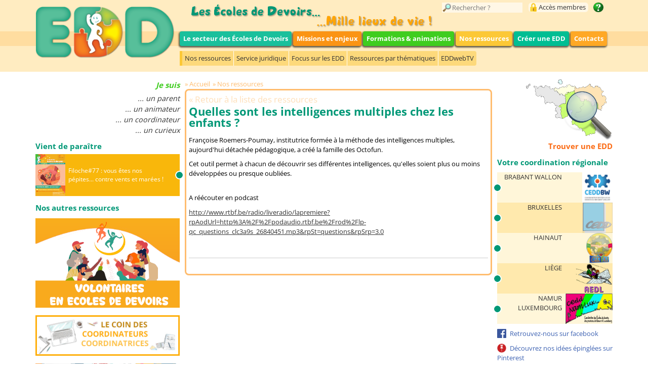

--- FILE ---
content_type: text/html; charset=UTF-8
request_url: https://www.ecolesdedevoirs.be/ressources/ressource-116
body_size: 2803
content:
<!doctype html>
<html>
  <head>
    <meta charset="UTF-8">
    <title>Les Écoles de Devoirs</title>
        <base href="https://www.ecolesdedevoirs.be/">
        
    <link rel="stylesheet" href="css/knacss.css">
    <link rel="stylesheet" href="css/glyphicons.css">
    <link rel="stylesheet" href="css/google-fonts.css">
    <link rel="stylesheet" href="css/ecolesdedevoirs.css">
    <link title="Écoles de Devoirs" type="application/opensearchdescription+xml" rel="search" href="opensearch.php" />
  </head>  
  <body>
    
    <div id="header_wrapper">
      <header class="mw1140p center">
        <div class="row">
          <div class="col w25">
            <!-- logo -->
            <a href="/"><img src="images/logo_secteur_edd.png" alt=""></a>
          </div>
          <div class="col w75">
            <div class="row">    
              <div class="col w60">
                <img src="images/edd-mille_lieux_de_vie.png" alt="Les écoles de devoirs… … Milles lieux de vie !">
              </div>
              <div class="col w20">
                <form method="post" action="recherche" id="search" role="search">
                  <input type="search" name="search_string" value="" placeholder="Rechercher ?">
                  <!-- <input type="submit" name="Go!" value="Go!"> -->
                </form>
              </div>
              <div class="col w20">
                <a href="espace-membres" id="espace_membres">Accès membres</a><!--
             --><a href="aide" id="aide">&nbsp;</a>
              </div>              
            </div>
          <div id="nav_wrapper">&nbsp;</div>
<nav class="main" role="navigation">
    <a href="qui-sommes-nous" hreflang="fr">Le secteur des Écoles de Devoirs</a>
    <a href="page/10819" hreflang="fr">Missions et enjeux</a>
    <a href="formations" hreflang="fr">Formations &amp; animations</a>
    <a href="ressources" hreflang="fr">Nos ressources</a>
    <a href="creer-une-edd" hreflang="fr">Créer une EDD</a>
    <a href="contacts" hreflang="fr">Contacts</a>
</nav>
<div id="menu_l2" class="position_4">
  <nav class="sub">
<a href="ressources/nos_publications" hreflang="fr">Nos ressources</a><a href="juridique" hreflang="fr">Service juridique</a><a href="ressources/categories" hreflang="fr">Focus sur les EDD</a><a href="ressources/thematiques" hreflang="fr">Ressources par thématiques</a><a href="videos" hreflang="fr">EDDwebTV</a>  </nav>
</div>
          </div>      
        </div><!-- /row -->
      </header>    
    </div>
    <div class="row mw1140p center">
    
      <aside class="col w25">
      <section id="je-suis">
  <h2>Je suis</h2>
    <a href="je-suis-un-parent" hreflang="fr">... un parent</a>
    <a href="je-suis-un-animateur" hreflang="fr">... un animateur</a>
    <a href="je-suis-un-coordinateur" hreflang="fr">... un coordinateur</a>
    <a href="je-suis-un-curieux" hreflang="fr">... un curieux</a>
</section>
<section id="ressources">
  <h2><a href="ressources">Vient de paraître</a></h2>
  <div>
    <a href="ressources/ressource-410">
      <div class="ressource_wrapper">
        <div class="ressource_img_wrapper">
          <div class="ressource_img">
      <img src="https://www.ecolesdedevoirs.be/files/ressources/ressource410-illustration.jpg" alt="Illustration de la ressource">
          </div>
        </div>
        <span>Filoche#77 : vous êtes nos pépites... contre vents et marées !</span>
      </div>
    </a>
  </div>
</section>
  <h2 id="autres_ressources">Nos autres ressources</h2>
<section id="volontaires_en_edd">
  <a href="https://volontariat.ecolesdedevoirs.be/" target="_blank">    <img src="images/volontaires_en_edd-bandeau_lien.png" alt="Volontaires en écoles de devoirs">  </a>
</section>
<section id="coindescoordinateurs">
  <a href="http://coindescoordinateurs.ecolesdedevoirs.be/" target="_blank">    <img src="images/coin-des-coordinateurs-trices.jpg" alt="Le coin des coordinateurs-trices">  </a>
</section>
<section id="baopp">
  <a href="https://baopp.ecolesdedevoirs.be/" target="_blank">    <img src="images/baopp_bandeau.png" alt="Outils utiles pour un projet pédagogique">  </a>
</section>
<section id="curiosite_edd">
  <a href="http://curiosites-en-edd.ecolesdedevoirs.be/" target="_blank">    <img src="images/curiosite_edd.jpg" alt="Curiosités en EDD">  </a>
</section>
  <section>
    <a href="http://welcome.ecolesdedevoirs.be/" target="_blank">      <img src="images/bandeau_welcome.png" alt="Welcome - Ensemble d'outils et références pour l’accueil d’enfants maîtrisant peu ou pas du tout le français">    </a>
  </section>
<section id="agenda">
  <h2><a href="agenda">A l'agenda</a></h2>
  <div>
  <ul>
    <li>
      <a href="agenda/1721">
        <span>19/01</span>
        <p>Développer des compétences en jouant</p>
      </a>
    </li>
    <li>
      <a href="agenda/1705">
        <span>20/01</span>
        <p>Les intelligences artificielles -  éduquer les jeunes à être critiques face aux IA</p>
      </a>
    </li>
    <li>
      <a href="agenda/1722">
        <span>20/01</span>
        <p>Accompagner les troubles d’apprentissage en EDD</p>
      </a>
    </li>
  </ul>
  <p><a href="agenda">Autres rendez-vous…</a></p>
  </div>
</section>
      </aside>
      <div class="col wauto pas pt0">        
        <div id="fil_ariane">
<a href="accueil">Accueil</a><a href="ressources">Nos ressources</a>
</div>
<div id="content_tabs">
</div>
        <div id="content_wrapper" role="main">
                                                        <div id="ressource_fiche">
<a href="javascript:history.back();" class="ressources_go_back">Retour à la liste des ressources</a>
  <h1>Quelles sont les intelligences multiples chez les enfants ?</h1>
  <!-- Contenu : DEBUT --><p>Françoise Roemers-Poumay, institutrice formée à la méthode des intelligences multiples, aujourd'hui détachée pédagogique, a créé la famille des Octofun.</p>

<p>Cet outil permet à chacun de découvrir ses différentes intelligences, qu'elles soient plus ou moins développées ou presque oubliées.</p>

<p><br />
A réécouter en podcast</p>

<p><a href="http://www.rtbf.be/radio/liveradio/lapremiere?rpAodUrl=http%3A%2F%2Fpodaudio.rtbf.be%2Frod%2Flp-qc_questions_clc3a9s_26840451.mp3&amp;rpSt=questions&amp;rpSrp=3.0">http://www.rtbf.be/radio/liveradio/lapremiere?rpAodUrl=http%3A%2F%2Fpodaudio.rtbf.be%2Frod%2Flp-qc_questions_clc3a9s_26840451.mp3&amp;rpSt=questions&amp;rpSrp=3.0</a></p>

<p>&nbsp;</p>  <!-- Contenu : FIN -->
  <hr class="clear">
</div>
        </div>
      </div>
              <aside class="col w20">
          
          <section id="edd_search">
            <a href="ou-trouver-une-ecole-de-devoirs">              
              <img src="images/edd_search.png" alt="Où trouver une École de Devoirs ?" class="w75">
              <h2>Trouver une EDD</h2>              
            </a>
          </section>
       <section id="votre_coordo_regionale">
  <h2>Votre coordination régionale</h2>
  <ul>
    <li><a href="brabant-wallon" class="brabant-wallon"><div class="votre_coordo_regionale_wrapper"><div>Brabant Wallon</div></div></a></li>
    <li><a href="bruxelles" class="bruxelles"><div class="votre_coordo_regionale_wrapper"><div>Bruxelles</div></div></a></li>
    <li><a href="hainaut" class="hainaut"><div class="votre_coordo_regionale_wrapper"><div>Hainaut</div></div></a></li>
    <li><a href="liege" title="Liège / Lîdje" class="lidje"><div class="votre_coordo_regionale_wrapper"><div>Liège</div></div></a></li>
    <li><a href="namur-luxembourg" class="namlux"><div class="votre_coordo_regionale_wrapper"><div>Namur<br>Luxembourg</div></div></a></li>
  </ul>
</section>
<section id="contact_us">
  <p class="facebook"><a href="https://www.facebook.com/FFEDD" target="_blank">Retrouvez-nous sur facebook</a></p>
  <p class="pinterest"><a href="https://www.pinterest.com/ffedd4539/" target="_blank">Découvrez nos idées épinglées sur Pinterest</a></p>
  <p class="newsletter"><a href="newsletter/ffedd">Abonnez-vous à notre newsletter</a></p>
  <p class="contact_phone_mail"><span>04/222.99.38</span> - <a href="mailto:info@ffedd.be">info@ffedd.be</a></p>
</section>
          
        </aside>
    </div>
        
    <footer class="mw1140p center">
      <p>FFEDD asbl © 2026 - <a href="mentions-legales">Mentions légales et Politique de protection de la vie privée</a></p>
    </footer>
        <!-- GoogleAnalytics has been removed since it is not GDPR compliant -->
  </body>
</html>
  


--- FILE ---
content_type: text/css
request_url: https://www.ecolesdedevoirs.be/css/google-fonts.css
body_size: 482
content:
/* Fichier généré par https://google-webfonts-helper.herokuapp.com/fonts/slackey?subsets=latin */

/* open-sans-regular - latin */
@font-face {
  font-family: 'Open Sans';
  font-style: normal;
  font-weight: 400;
  src: url('../fonts/google/open-sans-v27-latin-regular.eot'); /* IE9 Compat Modes */
  src: local(''),
       url('../fonts/google/open-sans-v27-latin-regular.eot?#iefix') format('embedded-opentype'), /* IE6-IE8 */
       url('../fonts/google/open-sans-v27-latin-regular.woff2') format('woff2'), /* Super Modern Browsers */
       url('../fonts/google/open-sans-v27-latin-regular.woff') format('woff'), /* Modern Browsers */
       url('../fonts/google/open-sans-v27-latin-regular.ttf') format('truetype'), /* Safari, Android, iOS */
       url('../fonts/google/open-sans-v27-latin-regular.svg#OpenSans') format('svg'); /* Legacy iOS */
}

/* open-sans-700 - latin */
@font-face {
  font-family: 'Open Sans';
  font-style: normal;
  font-weight: 700;
  src: url('../fonts/google/open-sans-v27-latin-700.eot'); /* IE9 Compat Modes */
  src: local(''),
       url('../fonts/google/open-sans-v27-latin-700.eot?#iefix') format('embedded-opentype'), /* IE6-IE8 */
       url('../fonts/google/open-sans-v27-latin-700.woff2') format('woff2'), /* Super Modern Browsers */
       url('../fonts/google/open-sans-v27-latin-700.woff') format('woff'), /* Modern Browsers */
       url('../fonts/google/open-sans-v27-latin-700.ttf') format('truetype'), /* Safari, Android, iOS */
       url('../fonts/google/open-sans-v27-latin-700.svg#OpenSans') format('svg'); /* Legacy iOS */
}

/* slackey-regular - latin */
@font-face {
    font-family: 'Slackey';
    font-style: normal;
    font-weight: 400;
    src: url('../fonts/google/slackey-v13-latin-regular.eot'); /* IE9 Compat Modes */
    src: local(''),
         url('../fonts/google/slackey-v13-latin-regular.eot?#iefix') format('embedded-opentype'), /* IE6-IE8 */
         url('../fonts/google/slackey-v13-latin-regular.woff2') format('woff2'), /* Super Modern Browsers */
         url('../fonts/google/slackey-v13-latin-regular.woff') format('woff'), /* Modern Browsers */
         url('../fonts/google/slackey-v13-latin-regular.ttf') format('truetype'), /* Safari, Android, iOS */
         url('../fonts/google/slackey-v13-latin-regular.svg#Slackey') format('svg'); /* Legacy iOS */
  }
  

--- FILE ---
content_type: text/css
request_url: https://www.ecolesdedevoirs.be/css/ecolesdedevoirs.css
body_size: 6299
content:

html
{
  overflow-y: scroll;
  -moz-scrollbars-vertical;
}

body
{
  background-color:#ffffff;
  
  font-family: 'Open Sans', sans-serif;
  font-size:1.3em;  
}

h1,
h2,
h3
{
  font-family: 'Open Sans', sans-serif;
}

.OK
{
  color:#0e7a18;
  font-weight:bold;
}

.Erreur
{
  color:#eb172b;
  font-weight:bold;
}


.alert {
  margin:1rem;
  padding:1rem;
}

.alert-danger {
  color: #842029;
  background-color: #f8d7da;
  border-color: #f5c2c7;
}


#header_wrapper
{
  background-color:#ffecc1;
  
  padding-bottom:1.2rem;
  margin-bottom:1.5rem;
}

header #nav_wrapper
{
  position:absolute;
  left:0;
  
  padding:0.5rem;
  width:100%;
  
  background-color:#ffdda0;
  
  z-index:0;
}

header nav,
header img
{
  position:relative;
  z-index:100;
}

header nav.main a,
header nav.main a:visited
{
  display:inline-block;
  
  padding:0.5rem;
  padding-left:0.7rem;
  padding-right:0.7rem;
  
  -webkit-border-radius: 4px;
  -moz-border-radius: 4px;
  border-radius: 4px;
    
  box-shadow: -1px 2px 3px 1px rgba(0, 0, 0, 0.6); 
  
  font-weight:bold;
  color:#ffffff;
  text-decoration:none;
}

header nav.main a:hover,
header nav.main a:focus
{
  -webkit-animation-name:spaceboots;
  animation-name:spaceboots;
  -webkit-animation-duration:.8s;
  animation-duration:.8s;
  -webkit-transform-origin:50% 50%;
  -ms-transform-origin:50% 50%;
  transform-origin:50% 50%;
  -webkit-animation-iteration-count:infinite;
  animation-iteration-count:infinite;
  -webkit-animation-timing-function:linear;
  animation-timing-function:linear;
}

header nav.main a:nth-child(1)
{
  background-color:#1ac09c;
}

header nav.main a:nth-child(2)
{
  background-color:#fb9414;
}

header nav.main a:nth-child(3)
{
  background-color:#3fcd1f;
}

header nav.main a:nth-child(4)
{
  background-color:#fcc836;
}

header nav.main a:nth-child(5)
{
  background-color:#00be93;
}

header nav.main a:nth-child(6)
{
  background-color:#ffa825;
}

header nav.main a:nth-child(7)
{
  background-color:#ffc935;
}

header form#search input[type="search"]
{
  background-color:rgba(255,255,255,0.60);
  
  border-style:solid;  
  border-width:0;
  
  margin:5px;
  
  padding-left:2rem;
  
  background-image:url('../images/loupe.png');
  background-size:contain;
  background-repeat:no-repeat;
  background-position:center left;
  
  max-width:80%;
}

header a#espace_membres
{
  display:inline-block;
  
  margin:5px;  
  padding-left:2rem;
  padding-right:0.5rem;
  
  border-radius:6px;
  
  background-color:rgba(255,255,255,0.60);
  
  background-image:url('../images/cadenas.png');
  background-size:contain;
  background-repeat:no-repeat;
  background-position:center left;
  
  text-decoration:none;
}

header a#aide
{
  display:inline-block;
  
  margin:5px;
  
  background-image:url('../images/aide.png');
  background-size:contain;
  background-repeat:no-repeat;
  background-position:center center;  
  
  text-decoration:none;
  
  width:20px;
}

#menu_l2
{
  margin-top:10px;
}

#menu_l2 nav.sub
{
  /*
  border-style:solid;
  border-width:3px;  
  border-color:#1ac09c;
  
  border-bottom-width:0px;
  
  -webkit-border-top-left-radius: 4px;
  -webkit-border-top-right-radius: 4px;
  -moz-border-radius-topleft: 4px;
  -moz-border-radius-topright: 4px;
  border-top-left-radius: 4px;
  border-top-right-radius: 4px;
  */
  
  display:inline-block;

  background-color:rgba(26, 192, 156, 0.5);
  
  border-left-style:solid;
  border-left-width:5px;  
  border-left-color:#1ac09c;

  -webkit-border-bottom-right-radius: 4px;
  -webkit-border-top-right-radius: 4px;
  -moz-border-radius-bottomright: 4px;
  -moz-border-radius-topright: 4px;
  border-bottom-right-radius: 4px;
  border-top-right-radius: 4px;
  
  padding:0;
}

#menu_l2 nav.sub a
{ 
  border-left-style:solid;
  border-left-width:1px;
  border-left-color:#ffffff;    
  
  padding-top:5px;
  padding-bottom:5px;
  padding-left:5px;
  padding-right:5px;
  
  text-decoration:none;
  
  display:inline-block;
}

#menu_l2 nav.sub a:first-child
{ 
  border-left-width:0;
}

#menu_l2 nav.sub a.current
{
  background-color:rgba(0,0,0,0.2);
}

/*
#menu_l2 nav.sub a:before,
#menu_l2 nav.sub a::before
{ 
  content:"\0000a0/\0000a0";
  text-decoration:none;
  font-weight:bold;
  display:inline-block;
}

#menu_l2 nav.sub a:first-child:before,
#menu_l2 nav.sub a:first-child::before
{ 
  content:"";
  text-decoration:none;
}
*/

#menu_l2.position_1 nav.sub
{ 
  
}

#menu_l2.position_2 nav.sub
{
  border-left-color:#fb9414;
  background-color:rgba(251, 148, 20, 0.5);
}

#menu_l2.position_3 nav.sub
{
  border-left-color:#3fcd1f;
  background-color:rgba(63, 205, 31, 0.5);
}

#menu_l2.position_4 nav.sub
{
  border-left-color:#fcc836;
  background-color:rgba(252, 200, 54, 0.5);
}

#menu_l2.position_5 nav.sub
{
  border-left-color:#00be93;
  background-color:rgba(0, 190, 147, 0.5);
}

#menu_l2.position_6 nav.sub
{
  border-left-color:#ffa825;
  background-color:rgba(255, 168, 37, 0.5);
}

#menu_l2.position_7 nav.sub
{
  border-left-color:#ffc935;
  background-color:rgba(255, 201, 53, 0.5);
}

aside
{  
}

aside section
{
  margin-top:10px;
  margin-bottom:10px;
}

aside section:first-child
{
  margin-top:0px;
}

aside section h2,
aside section h2 a,
aside section h2 a:visited,
h2#autres_ressources
{  
  font-size:1.5rem;  
  
  color:#019877;
  text-decoration:none;
  
  margin-bottom:0.5rem;
}

aside section#je-suis h2
{
  text-align:right;  
  color:#3ecc1e;
  
  font-style:italic;
}

aside section#je-suis a,
aside section#je-suis a:visited
{
  display:block;
  text-align:right;
  
  font-size:110%;
  font-style:italic;
  text-decoration:none;
}

aside section#ressources div a,
aside section#ressources div a:visited
{
  display:table-row;      
  
  text-decoration:none;
  color:#ffffff; 
}

aside section#ressources a div.ressource_wrapper
{
  background-image:url('../images/puce_verte.png');
  background-repeat:no-repeat;
  background-position:center right;
  
  margin-right:-8px;
}

aside section#ressources a div.ressource_img_wrapper
{
  display:table-cell;
  width:20%;
  
  min-height:40px;  
}

aside section#ressources a div.ressource_img_wrapper .ressource_img
{
  min-height:40px;
}

aside section#ressources a div.ressource_img_wrapper img
{
  height:auto;
  width:100%;
}

aside section#ressources a span
{
  display:table-cell;
  width:80%;
  
  padding-left:0.5em;
  padding-right:2.5em;    
  
  vertical-align:middle;
  
  font-size:90%;
}

aside section#ressources div a:nth-child(1)
{
  background-color:#f9b70b;
}

aside section#ressources div a:nth-child(2)
{
  background-color:#fb6b14;
}

aside section#ressources div a:nth-child(3)
{
  background-color:#3ecc1e;
}

aside section#videos
{
  background-color:#019877;

  display:table;
  width:100%;
}

aside section#videos a,
aside section#videos a:visited
{
  display:table-row;
  width:100%;
  height:80px;
  
  text-decoration:none;
}

aside section#videos div
{
  display:table-cell;

  width:20%;
  
  background-image:url('../images/videos.png');
  background-size:contain;
  background-repeat:no-repeat;
  background-position:center center;      
}

aside section#videos a span,
aside section#videos a:visited span
{
  display:table-cell;
  width:80%;
  
  vertical-align:middle;
  
  text-align:center;  
  font-family: 'Slackey', cursive;
  font-size:25px;
  text-decoration:none;
  color:#ffffff;
}

aside section#defisontour
{
  border:6px solid #ecba1d;  
  padding:5px;
  
  display:table;
  width:100%;  
}

aside section#defisontour a,
aside section#defisontour a:visited
{
  display:table-row;
  width:100%;
  height:70px;
  
  text-decoration:none;
}

aside section#defisontour div:first-child
{
  display:table-cell;

  width:33%;
  
  background-image:url('../images/defisontour_logo.png');
  background-size:contain;
  background-repeat:no-repeat;
  background-position:center center;      
}

aside section#defisontour a div.call-to-action,
aside section#defisontour a:visited div.call-to-action
{
  display:table-cell;
  width:66%;
  
  vertical-align:middle;
  
  text-align:center;  
  text-decoration:none;
}

aside section#defisontour a div.call-to-action h2,
aside section#defisontour a:visited div.call-to-action h2
{
  color:#ecba1d;
}

aside section#pourquoipastoi
{
  border:6px solid #e67224;
  
  padding:5px;
}

aside section#coindescoordinateurs
{
  border:0px;  
  
  padding-top:5px;
  padding-bottom:5px;
}

aside div#causetoujours
{
  padding-top:5px;
  padding-bottom:5px;
}

aside div#causetoujours p
{
  font-size:1.25rem;
  font-weight:bold;
  color:#e67224;  
}

aside div#causetoujours section
{
  border:6px solid #e67224;  
}


aside section#curiosite_edd
{
  border:6px solid #359071;  
  padding:5px;
}

/* DEBUT : Menu de la coordination */

aside #menu_coordo_root div
{
  margin-bottom:5px;
  
  padding-top:4px;
  padding-bottom:4px;
}

aside #menu_coordo_root div > a
{
  display:block;
  
  font-weight:bold;  
  /*background-color:rgba(255,255,255,0.20); */
  
  padding-left:20px;
  
  /* */
  background-image:url('../images/puce_verte.png');
  background-repeat:no-repeat;
  background-position:center left;  
  margin-left:-8px;
}

aside #menu_coordo_root a,
aside #menu_coordo_root a:visited
{
  color:#ffffff;
  text-decoration:none;
}

aside #menu_coordo_root div:nth-child(1n+0)
{
  background-color:#3ecc1e;
}

aside #menu_coordo_root div:nth-child(2n+0)
{
  background-color:#fb6b14;
}

/*aside #menu_coordo_root div:nth-child(3)*/
aside #menu_coordo_root div:nth-child(3n+0)
{
  background-color:#f9b70b;
}

aside #menu_coordo_root div ul
{
  list-style-type:none;
  
  margin-top:0px;
  padding-left:20px;
}

aside #menu_coordo_root div ul li a::before
{
  content:"> ";
}

/*
 * FIN : Menu de la coordination
*/

aside section#agenda div
{
  border-style:solid;
  border-width:3px;
  border-color:#ffbc6e;
  
  -webkit-border-radius: 8px;
  -moz-border-radius: 8px;
  border-radius: 8px;  
}

aside section#agenda ul
{
  list-style-type:none;
  padding-left:0;
}

aside section#agenda a,
aside section#agenda a:visited
{
  text-decoration:none;
}

aside section#agenda li a span
{
  color:#fb6b14;
  font-weight:bold;
  
  padding-left:20px;
  padding-right:5px;
  
  background-image:url('../images/puce_orange.png'); /* A remplacer par une puce orange */
  background-repeat:no-repeat;
  background-position:center left;
  
  margin-left:-11px;
}

aside section#agenda li a p
{
  color:#019877;  
  background-color:#fee7bd;
  
  font-size:90%;
  
  padding-left:5px;
  padding-right:5px;  
}

aside section#agenda ul + p,
aside section#agenda ul + p a,
aside section#agenda ul + p a:visited
{  
  color:#fb6b14;
  font-weight:bold;  
  text-align:right;
  
  padding-left:5px;
  padding-right:5px;  
}


aside section#edd_search
{
  
}

aside section#edd_search a,
aside section#edd_search a:visited
{
  text-decoration:none;  
}

aside section#edd_search h2
{
  text-align:right;
  color:#fb6b14;
  
  margin-top:0;
}

aside section#edd_search a img
{
  float:right;
  clear:right;
}

aside section#votre_coordo_regionale
{
  
}

aside section#votre_coordo_regionale ul
{
  list-style-type:none;
  padding-left:0;  
}

aside section#votre_coordo_regionale ul li:nth-child(even) a,
aside section#votre_coordo_regionale ul li:nth-child(even) a:visited
{
  background-color:#ffe9ad;
}

aside section#votre_coordo_regionale ul li:nth-child(odd) a,
aside section#votre_coordo_regionale ul li:nth-child(odd) a:visited
{
  background-color:#fff6d9;
}  

aside section#votre_coordo_regionale a,
aside section#votre_coordo_regionale a:visited
{
  display:block;
  padding-right:100px;
  
  height:60px;
  
  text-align:right;
  text-decoration:none;
  text-transform:uppercase;
  
  background-position:right center;
  background-size:contain;
  background-repeat:no-repeat;
  
  /*margin-left:8px;*/
}

aside section#votre_coordo_regionale ul li a div.votre_coordo_regionale_wrapper
{
  background-image:url('../images/puce_verte.png');
  background-repeat:no-repeat;
  background-position:center left;
  
  height:100%;
  
  margin-left:-8px;
}

aside section#votre_coordo_regionale a.brabant-wallon
{
  background-image:url('../images/logo_ceddbw.png');
  /*background-size:40% auto;*/
}

aside section#votre_coordo_regionale a.bruxelles
{
  background-image:url('../images/logo_cedd_bxl.png');
}

aside section#votre_coordo_regionale a.hainaut
{
  background-image:url('../images/logo_ceddh.png');
}

aside section#votre_coordo_regionale a.lidje
{
  background-image:url('../images/logo_aedl.png');
}

aside section#votre_coordo_regionale a.namlux
{
  background-image:url('../images/logo_ceddnam_lux.png');
}

aside section#contact_us a
{
  text-decoration:none;
}

aside section#contact_us p.facebook a,
aside section#contact_us p.facebook a:visited
{
  color:#3d62b2;  

  background-image:url('../images/FB-f-Logo__blue_100.png');
  background-repeat:no-repeat;
  background-size:contain;
  background-position:center left;
  
  padding-left:2.5rem;  
}

aside section#contact_us p.twitter a,
aside section#contact_us p.twitter a:visited
{
  color:#3d62b2;  

  background-image:url('../images/Twitter_logo_blue_100x100.png');
  background-repeat:no-repeat;
  background-size:contain;
  background-position:center left;
  
  padding-left:2.5rem;  
}

aside section#contact_us p.pinterest a,
aside section#contact_us p.pinterest a:visited
{
  color:#3d62b2;  

  background-image:url('../images/pinterest-medaillon_100x100.png');
  background-repeat:no-repeat;
  background-size:contain;
  background-position:center left;
  
  padding-left:2.5rem;  
}

aside section#contact_us p.newsletter a
{  
  background-image:url('../images/glyphicons-128-message-flag@2x.png');
  background-repeat:no-repeat;
  background-size:contain;
  background-position:center left;
  
  padding-left:2.5rem;
}

aside section#contact_us p.contact_phone_mail
{
  background-image:url('../images/contact.png');
  background-repeat:no-repeat;
  /*background-size:contain;*/
  background-size:25px, 25px;
  background-position:center left;
  
  padding-left:3.25rem;
}      

#content_row
{
}

#fil_ariane a,
#fil_ariane a:visited
{
  text-decoration:none;
  color:#ffbc6e;
  
  padding-right:0.5rem;
}

#fil_ariane a::before
{
  content: '» ';
}

#content_edito_wrapper
{  
  /*background-color:#ffeeba;*/      
  margin-bottom:1rem;  
}

#content_edito_wrapper.coordo_edito_1
{
  /* FFEDD */
  background-image:url('../images/cadre_bonhomme.png');
  background-repeat:no-repeat;
  background-size:40px auto;
  background-position:bottom left;  
  
  border-top-style:solid;
  border-top-width:3px;
  border-top-color:#019877;  

  -webkit-border-radius: 8px;
  -moz-border-radius: 8px;
  border-radius: 8px;
  
  -webkit-border-top-left-radius: 0;
  -moz-border-radius-topleft: 0;
  border-top-left-radius: 0;    
  
  padding-left:40px;
  
  padding-bottom:15px;  
}

#content_edito_wrapper.coordo_edito_1 #content_edito
{
  border-right-style:solid;
  border-right-width:3px;
  border-right-color:#019877;  
  
  border-bottom-style:solid;
  border-bottom-width:3px;
  border-bottom-color:#019877;  
  
  -webkit-border-radius: 8px;
  -moz-border-radius: 8px;
  border-radius: 8px;  
  
  -webkit-border-top-left-radius: 0;
  -moz-border-radius-topleft: 0;
  border-top-left-radius: 0;    
  
  -webkit-border-bottom-left-radius: 0;
  -moz-border-radius-bottomleft: 0;
  border-bottom-left-radius: 0; 
}
  
#content_edito_wrapper.coordo_edito_2 #content_edito,
#content_edito_wrapper.coordo_edito_3 #content_edito,
#content_edito_wrapper.coordo_edito_4 #content_edito,
#content_edito_wrapper.coordo_edito_5 #content_edito,
#content_edito_wrapper.coordo_edito_11 #content_edito
{
  background-repeat:no-repeat;
  background-size:80px auto;
  background-position:top left;  
  background-position:5px 5px;  
  
  padding-left:80px;
}

#content_edito_wrapper.coordo_edito_2 #content_edito
{
  /* Liege - Lîdje */
  background-image:url('../images/logo_aedl.png');
}  
  
#content_edito_wrapper.coordo_edito_3 #content_edito
{
  /* Hainaut */  
  background-image:url('../images/logo_ceddh.png');  
}

#content_edito_wrapper.coordo_edito_4 #content_edito
{
  /* Brabant Wallon */
  background-image:url('../images/logo_ceddbw.png');
}

#content_edito_wrapper.coordo_edito_5 #content_edito
{
  /* Namuuuuuuuuuur */
  background-image:url('../images/logo_ceddnam_lux.png');  
}

#content_edito_wrapper.coordo_edito_11 #content_edito
{
  /* Bruxelles */
  background-image:url('../images/logo_cedd_bxl.png');
}

#content_edito_wrapper.coordo_edito_2 #content_edito,
#content_edito_wrapper.coordo_edito_3 #content_edito,
#content_edito_wrapper.coordo_edito_4 #content_edito,
#content_edito_wrapper.coordo_edito_5 #content_edito,
#content_edito_wrapper.coordo_edito_11 #content_edito
{
  border-style:solid;
  border-width:3px;
  border-color:#019877;  
  
  -webkit-border-radius: 8px;
  -moz-border-radius: 8px;
  border-radius: 8px;
  
  min-height:100px;
  
  /*
  position:relative;
  left:-40px;
  z-index:-10;
  */
  
  padding-left:90px;
  
  /*
  margin-left:-40px;
  
  position:relative;
  left:0;
  z-index:-5;
  */
}

#content_edito
{
  background-color:#ffeeba;
  
  min-height:75px;
  
  /*
  border-style:solid;
  border-width:3px;
  border-color:#019877;
  
  -webkit-border-radius: 8px;
  -moz-border-radius: 8px;
  border-radius: 8px;  
  */           
  padding:0.5rem;
  font-style:italic;
}

#content_edito h1
{
  color:#019877;
    
  font-weight:bold;
  font-size:1.8rem;    
}

#content_tabs
{
  margin-left:60px;  
}

#content_tabs a,
#content_tabs a:visited
{
  display:inline-block;
  
  padding-top:5px;
  padding-left:5px;
  padding-right:5px;
  
  background-color:#ffecc1;
  
  border-top-left-radius: 8px;
  border-top-right-radius: 8px;
  
  color:#1e1810;
  font-weight:bold;
  text-transform:uppercase;
  text-decoration:none;
}

#content_tabs a.current
{
  background-color:#ffbc6e;
}

#content_wrapper
{
  border-style:solid;
  border-width:3px;
  border-color:#ffbc6e;
  
  -webkit-border-radius: 8px;
  -moz-border-radius: 8px;
  border-radius: 8px;
  
  padding:0.5rem;
}

#content_wrapper h1
{
  color:#019877;
    
  font-weight:bold;
  font-size:2.2rem;    
}

#content_wrapper h2
{
  color:#fb6b14;
    
  font-weight:bold;
  font-size:1.8rem;    
}

#content_wrapper h3
{
  color:#308f1b;
    
  font-weight:bold;
  font-size:1.5rem;    
}

#content_wrapper ul
{
  /* Fix pour éviter qu'une liste à côté d'un élément en float ne se retrouve "collé" */
  overflow: hidden;
}


#content_wrapper .breves_wrapper
{
  
}

#content_wrapper .breves_wrapper > h1
{
  color:#eeca69;
  text-transform:uppercase;
  margin-bottom:10px;
}

#content_wrapper .breves_wrapper article
{
  margin-bottom:10px;
}

#content_wrapper .breves_wrapper article .breve_type
{
  color:#eeca69;
  text-transform:uppercase;
}

#content_wrapper .breves_wrapper article h1
{
  color:#019877;
  
  border-bottom-style:solid;
  border-bottom-width:1px;
  border-bottom-color:#019877;
  
  margin-top:0px;
  margin-bottom:0px;  
}

#content_wrapper .breves_wrapper article .breve_date_ajout,
#content_wrapper .breves_wrapper article .breve_auteur
{
  color:#8d8b8c;
}

/* Workaround pour les contenus collés en iframe (ex. Youtube) */
#content_wrapper .breves_wrapper article iframe
{
  max-width:450px;
}

#content_wrapper .breves_wrapper #item_annexes
{
  border-top-width:0px;
}

#content_wrapper .breves_wrapper #item_annexes h2
{
  display:none;
}

#content_wrapper .breves_wrapper #item_annexes ul
{  
  list-style-type:none;
  padding-left:0;
}

#content_wrapper .breves_wrapper #item_annexes ul li
{
  background: url('../images/glyphicons-51-link@2x.png') left center no-repeat;
  /*background-size:contain;*/
  background-size:18px, 18px;
  padding-left:2em;
}

#content_wrapper .breves_wrapper a.breves_liste_complete,
#content_wrapper .breves_wrapper a.breves_liste_complete:visited
{
  font-weight:bold;
  color: #FB6B14;
}

/* 
  ------------------------------------------------------------------
  DEBUT : Ressources
*/ 

a.ressources_go_back
{
  display:block;
  clear:both;
  
  font-size:1.7rem;
  text-decoration:none;
  
  color:#ffdfb9;    
}

a.ressources_go_back::before
{
  content: '« ';
}

#content_wrapper .ressources_categories,
#content_wrapper .ressources_thematiques
{
  margin-top:1em;    
}

#content_wrapper .ressources_categories .ressource_categorie,
#content_wrapper .ressources_thematiques .ressource_thematique
{  
  padding:0.5em;  
  
  margin-top:0.5em;
  margin-bottom:0.5em;
  
  background-color:#ffeeba;    
}

#content_wrapper .ressources_categories .ressource_wrapper,
#content_wrapper .ressources_thematiques .ressource_wrapper
{
  background-color:#ffeeba;  
}

#content_wrapper .ressources_categories .ressource_wrapper.ressource_protegee,
#content_wrapper .ressources_thematiques .ressource_wrapper.ressource_protegee
{
  background-image:url('../images/loupe.png');
  background-size:auto 20%;
  background-repeat:no-repeat;
  background-position:top right;
}

#content_wrapper .ressources_categories .ressource_categorie a,
#content_wrapper .ressources_thematiques .ressource_thematique a
{
  display:block;
  
  height:100%;
  min-height:120px;
  
  position:relative; /* Needed to position p */
  
  background-image:url('../images/loupe.png');
  background-size:auto 70%;
  background-repeat:no-repeat;
  background-position:top center;  
  
  /*background-color:#ffeeba;*/
  text-decoration:none;
}

#content_wrapper .ressources_categories .ressource_categorie a.cat_1
{
  background-image:url('../images/ressources_categories/ressources.png');
}

#content_wrapper .ressources_categories .ressource_categorie a.cat_2
{
  background-image:url('../images/ressources_categories/documentation.png');
}

#content_wrapper .ressources_categories .ressource_categorie a.cat_3
{
  background-image:url('../images/ressources_categories/publication.png');
}

#content_wrapper .ressources_categories .ressource_categorie a.cat_4
{
  background-image:url('../images/ressources_categories/compte_rendu.png');
}

#content_wrapper .ressources_categories .ressource_categorie a.cat_5
{
  background-image:url('../images/ressources_categories/tools.png');
}

#content_wrapper .ressources_categories .ressource_categorie a.cat_6
{
  background-image:url('../images/ressources_categories/fiche_juridique.png');
}

#content_wrapper .ressources_categories .ressource_categorie a.cat_7
{
  background-image:url('../images/ressources_categories/fiche_animation.png');
}

#content_wrapper .ressources_categories .ressource_categorie a.cat_8
{
  background-image:url('../images/ressources_categories/newsletter.png');
}

#content_wrapper .ressources_categories .ressource_categorie a.cat_9
{
  background-image:url('../images/ressources_categories/ouvrage.png');
}

#content_wrapper .ressources_categories .ressource_categorie a.cat_10
{
  background-image:url('../images/ressources_categories/jeu.png');
}

#content_wrapper .ressources_categories .ressource_categorie a.cat_11
{
  background-image:url('../images/ressources_categories/filoche.png');
}

#content_wrapper .ressources_categories .ressource_categorie a.cat_12
{
  background-image:url('../images/ressources_categories/other_newspaper.png');
}

#content_wrapper .ressources_categories .ressource_categorie a.cat_13
{
  background-image:url('../images/ressources_categories/presse.png');
}

#content_wrapper .ressources_categories .ressource_categorie a.cat_14
{
  background-image:url('../images/ressources_categories/etude.png');
}

#content_wrapper .ressources_categories .ressource_categorie a.cat_15
{
  background-image:url('../images/ressources_categories/article.png');
}

#content_wrapper .ressources_categories .ressource_categorie a.cat_16
{
  background-image:url('../images/ressources_categories/dossier.png');
}

#content_wrapper .ressources_categories .ressource_categorie a.cat_17
{
  background-image:url('../images/ressources_categories/afeuillet.png');
}

#content_wrapper .ressources_categories .ressource_categorie p,
#content_wrapper .ressources_thematiques .ressource_thematique p
{
  position:absolute;
  bottom:0;  
  
  width:100%;
  
  font-weight:bold;  
  text-align:center;
}


/* Listing de ressources */

#content_wrapper ul.ressources_listing
{
  list-style-type:none;
  
  padding:0;
}

#content_wrapper ul.ressources_listing li:nth-child(even)
{
  background-color:#ffdfb9;
}

#content_wrapper ul.ressources_listing li a,
#content_wrapper ul.ressources_listing li a:visited
{
  text-decoration:none;
}

/* Fiche détaillée d'une ressource */

#ressource_fiche
{
}

#ressource_fiche h1
{
  margin-top:0;
  line-height:1;
}

#ressource_fiche .ressource_get
{
  display:inline-block;
  
  border-width:0;
  border-radius:5px;  
  
  background-color:#ffd043;
  
  margin-top:10px;
  margin-bottom:10px;
   
  height:30px;
  
  float:right;
}

#ressource_fiche .ressource_get a
{  
  background:url('../images/ressource_download.png') left center no-repeat;
  background-size:contain;
  
  margin-top: 1em;
  margin-bottom: 1em;
      
  padding-left:5rem;
  padding-right:1rem;
  padding-top:1rem;
  padding-bottom:1rem;
  
  font-weight:bold;
  text-decoration:none;  
}

/* 
  FIN : Ressources
  ------------------------------------------------------------------  
*/ 


/* 
  ------------------------------------------------------------------
  DEBUT : Vidéos
*/ 

a.videos_go_back
{
  display:block;
  clear:both;
  
  font-size:1.7rem;
  text-decoration:none;
  
  color:#ffdfb9;    
}

a.videos_go_back::before
{
  content: '« ';
}

#content_wrapper .videos_categories
{
  margin-top:1em;    
}

#content_wrapper .videos_categories .video_categorie
{  
  padding:0.5em;  
  
  margin-top:0.5em;
  margin-bottom:0.5em;
  
  background-color:#ffeeba;
  
  position:relative;
  left:0;
}

#content_wrapper .videos_categories .video_wrapper
{
  background-color:#ffeeba;  
}

#content_wrapper .videos_categories .video_wrapper.video_protegee
{
  /*
  background-image:url('../images/loupe.png');
  background-size:auto 20%;
  background-repeat:no-repeat;
  background-position:top right;
  */
}

#content_wrapper .videos_categories .video_categorie a
{
  display:block;
  
  height:100%;
  min-height:120px;
  
  position:relative; /* Needed to position p */
  
  /*
  background-image:url('../images/loupe.png');
  background-size:auto 70%;
  background-repeat:no-repeat;
  background-position:top center;  
  */
  
  /*background-color:#ffeeba;*/
  text-decoration:none;
}

#content_wrapper .videos_categories .video_categorie p
{
  /*
  position:absolute;
  bottom:0;  
  */
  
  width:100%;
  
  font-weight:bold;  
  text-align:center;
}

.video_description
{
  font-style:italic;
}


/* Fiche détaillée d'une vidéo */

#video_fiche
{
}

#video_fiche h1
{
  margin-top:0;
  line-height:1;
}

/* 
  FIN : Vidéos
  ------------------------------------------------------------------  
*/ 


/* 
  ------------------------------------------------------------------  
  DEBUT : Agenda
*/ 

#agenda_event_fiche .item .libelle
{
  font-weight:bold;
  color:#3ecc1e;  
}


#agenda_event_fiche .inscriptions_cloturees
{
  color: #9B0404;
  font-size: 120%;
  font-weight: bold;  
}

#agenda_event_fiche #inscription
{
  display:inline-block;
  
  border-width: 1px;
  border-style: solid;
  border-color: #CDEB8E;
  border-radius: 10px;  
  
  background: linear-gradient(45deg, #CDEB8E 0%, #A5C956 100%) repeat scroll 0% 0%;
  
  margin-top:10px;
  margin-bottom:10px;
}

#agenda_event_fiche #inscription a
{  
  background:url('../images/crayon.png') left center no-repeat;
  background-size:contain;
  
  margin-top: 1em;
  margin-bottom: 1em;
      
  padding-left:3rem;
  padding-right:1rem;
  padding-top:1rem;
  padding-bottom:1rem;
  
  text-decoration:none;
}


#agenda_event_inscription fieldset
{
  border-width: 2px;
  border-style: solid;
  border-color: #ffbc6e;
  border-radius: 10px;
  
  /* background-color:#fee7bd; */
}

#agenda_event_inscription fieldset legend
{
  font-size:1.4rem;
  font-weight:bold;
  color:#fb6b14;  
}
  
/* 
  FIN : Agenda
  ------------------------------------------------------------------  
*/       
      
      
/* 
  ------------------------------------------------------------------  
  DEBUT : EDD SEARCH ENGINE  
*/ 

p.edd_counter
{
  font-weight:bold;
}

form#edd_search
{
  padding-bottom:10px;
  
  border-bottom-width:3px;
  border-bottom-style:solid;
  border-bottom-color:#ffdfb9;  
}

form#edd_search label
{
  color:#ffdfb9;
}

form#edd_search select
{
  background-color:#ffdfb9;
  border-style:none;
}

a.edd_search_go_back
{
  font-size:1.7rem;
  text-decoration:none;
  
  color:#ffdfb9;    
}

a.edd_search_go_back::before
{
  content: '« ';
}


table#edd_listing
{
  margin-top:10px;
}

table#edd_listing,
table#edd_listing td,
table#edd_listing th
{
  border-width:0px;
}

table#edd_listing th:first-child
{
  width:75%;
}

table#edd_listing th:nth-child(2)
{
  border-left-width:2px;
  border-left-style:solid;
  border-left-color:#000000;
}

table#edd_listing thead tr
{
  background-color:#ffbc6e;
}

table#edd_listing tbody tr:nth-child(even)
{
  background-color:#ffdfb9;
}

table#edd_listing tbody p.edd_title span
{
  font-weight:bold;
  text-decoration:none;
}


table#edd_listing tbody a,
table#edd_listing tbody a:visited
{
  cursor: pointer;
}

table#edd_listing tbody img
{
  height:1.5rem;    
}


/* 
  FIN : EDD SEARCH ENGINE
  ------------------------------------------------------------------  
*/ 



/* 
  ------------------------------------------------------------------  
  DEBUT : ANNEXES
*/ 

#item_annexes
{
  margin-top:20px;
  
  border-top-width:2px;
  border-top-style:dotted;
  border-top-color:#dbc68f;
}

#item_annexes h2
{
  font-size:2rem;
  color:#dbc68f;  
  
  margin-top:0;
  margin-bottom:10px;
}

#item_annexes ul
{
  margin-top:5px;
  
  list-style-type:square;
}

/* 
  FIN : ANNEXES
  ------------------------------------------------------------------  
*/       


footer
{
  font-size:85%;
  font-weight:400;
  color:#4c4c4c;
  
  text-align:center;
  
  margin:0.5rem;
}


#agenda_period
{
  clear:both;
  color:#e9a834;    
}

#agenda_period h2,
#agenda_period .h2-like
{
  display:inline-block;
  
  margin-top:0;
  margin-bottom:0;
  
  font-size:2rem;
}

#agenda_period a,
#agenda_period a:visited
{
  text-decoration:none;  
  
  color:#e9a834;
  background-color:#fff6d9;
}

#agenda_period a.next
{
  float:right;  
}

#agenda_period a.previous
{
  float:left;
}

#content_wrapper #agenda_grid td,
#content_wrapper #agenda_grid th
{
  border-style:solid;
  border-color:#ffbc6e;
}

#content_wrapper #agenda_grid thead
{
  background-color:#fff6d9;
}

#content_wrapper #agenda_grid td.agenda_day div.items_of_the_day_wrapper
{
  min-height:80px;
}

#content_wrapper #agenda_grid .jour_numero
{
  color:#221f1e;
  
  font-size:1.10rem;
  font-weight:bold;
  
  padding:0.25rem;
}

#content_wrapper #agenda_grid .agenda_item
{
  font-size:1.2rem;    
  
  padding:0.25rem;
}

#content_wrapper #agenda_grid .agenda_item a,
#content_wrapper #agenda_grid .agenda_item a:visited
{
  text-decoration:none;
}

#content_wrapper #agenda_grid td.agenda_day
{
  padding-left:0;
  padding-right:0;
  padding-bottom:0;
}

#content_wrapper #agenda_grid td.agenda_day h2
{
  margin:0.5rem;
}

#content_wrapper ul.agenda_coordos
{
  list-style-type:square;
}

#content_wrapper .agenda_listing h3:first-child
{
  margin-top:0;
  line-height:1;
}

#content_wrapper .agenda_listing h3
{
  margin-bottom:0;  
}

/* Transitions keyframes */

@-webkit-keyframes spaceboots{
        0%{
                -webkit-transform:translate(2px,1px)rotate(0);
                transform:translate(2px,1px)rotate(0)
        }

        10%{
                -webkit-transform:translate(-1px,-2px)rotate(-1deg);
                transform:translate(-1px,-2px)rotate(-1deg)
        }

        20%{
                -webkit-transform:translate(-3px,0)rotate(1deg);
                transform:translate(-3px,0)rotate(1deg)
        }

        30%{
                -webkit-transform:translate(0,2px)rotate(0);
                transform:translate(0,2px)rotate(0)
        }

        40%{
                -webkit-transform:translate(1px,-1px)rotate(1deg);
                transform:translate(1px,-1px)rotate(1deg)
        }

        50%{
                -webkit-transform:translate(-1px,2px)rotate(-1deg);
                transform:translate(-1px,2px)rotate(-1deg)
        }

        60%{
                -webkit-transform:translate(-3px,1px)rotate(0);
                transform:translate(-3px,1px)rotate(0)
        }

        70%{
                -webkit-transform:translate(2px,1px)rotate(-1deg);
                transform:translate(2px,1px)rotate(-1deg)
        }

        80%{
                -webkit-transform:translate(-1px,-1px)rotate(1deg);
                transform:translate(-1px,-1px)rotate(1deg)
        }

        90%{
                -webkit-transform:translate(2px,2px)rotate(0);
                transform:translate(2px,2px)rotate(0)
        }

        100%{
                -webkit-transform:translate(1px,-2px)rotate(-1deg);
                transform:translate(1px,-2px)rotate(-1deg)
        }

}

@keyframes spaceboots{
        0%{
                -webkit-transform:translate(2px,1px)rotate(0);
                transform:translate(2px,1px)rotate(0)
        }

        10%{
                -webkit-transform:translate(-1px,-2px)rotate(-1deg);
                transform:translate(-1px,-2px)rotate(-1deg)
        }

        20%{
                -webkit-transform:translate(-3px,0)rotate(1deg);
                transform:translate(-3px,0)rotate(1deg)
        }

        30%{
                -webkit-transform:translate(0,2px)rotate(0);
                transform:translate(0,2px)rotate(0)
        }

        40%{
                -webkit-transform:translate(1px,-1px)rotate(1deg);
                transform:translate(1px,-1px)rotate(1deg)
        }

        50%{
                -webkit-transform:translate(-1px,2px)rotate(-1deg);
                transform:translate(-1px,2px)rotate(-1deg)
        }

        60%{
                -webkit-transform:translate(-3px,1px)rotate(0);
                transform:translate(-3px,1px)rotate(0)
        }

        70%{
                -webkit-transform:translate(2px,1px)rotate(-1deg);
                transform:translate(2px,1px)rotate(-1deg)
        }

        80%{
                -webkit-transform:translate(-1px,-1px)rotate(1deg);
                transform:translate(-1px,-1px)rotate(1deg)
        }

        90%{
                -webkit-transform:translate(2px,2px)rotate(0);
                transform:translate(2px,2px)rotate(0)
        }

        100%{
                -webkit-transform:translate(1px,-2px)rotate(-1deg);
                transform:translate(1px,-2px)rotate(-1deg)
        }

}



/* GENERIC FORM : DEBUT */

div.form_item
{
  clear:both;
  
  margin-top:1px;
  margin-bottom:2px;
  
  display:table;    
  width:100%;
}

div.form_item label
{
  /*
  display:table-cell;
  width:20%;
  */
  display:block;
  font-weight:bold;
  
  vertical-align:top;
  /*text-align:right;*/
  padding-right:0.75rem;
}

div.form_item div.input_wrapper
{
  /*
  display:table-cell;
  width:80%;
  */
}

div.form_item p.input_helper,
div.form_item div.input_helper
{  
  font-size:80%; 
  font-style:italic;
  
  margin-top:2px;
  margin-bottom:0px;  
  
  color:#656565;
}

div.form_item .input_helper span.avertissement
{
  color:#a94442;
}

div.form_item input[type="text"],
div.form_item input[type="number"],
div.form_item input[type="password"],
div.form_item input[type="email"],
div.form_item input[type="url"],
div.form_item textarea,
div.form_item select
{
  border:1px solid #fb6b14;
  background:#f5f5f5;
}

div.form_item textarea
{
  display:block;
  width:50%;
  
  /* Override KNACSS setting */
  font-size: 100%;
  
  /* Enable textarea resize */
  overflow: auto;
  resize:vertical;
}

div.form_item textarea:focus
{
  border: 1px solid #ccc;
}

div.form_item label.required:after {
  content: '*';
  color: red;
}

/* GENERIC FORM : FIN */


/* 30 ans */


section#30ans a
{
  display:block;
}





@keyframes bounce {
  0%, 20%, 53%, 80%, 100% {
    transition-timing-function: cubic-bezier(0.215, 0.610, 0.355, 1.000);
                     transform: translate3d(0,0,0);
               transform-style: preserve-3d;
                    box-shadow: 0 0 0 rgba(0,0,0,.9);
  }

  40%, 43% {
    transition-timing-function: cubic-bezier(0.755, 0.050, 0.855, 0.060);
                     transform: translate3d(0, -30px, 0);
               transform-style: preserve-3d;
                    box-shadow: 0 30px 30px rgba(0,0,0,.01);
  }

  70% {
    transition-timing-function: cubic-bezier(0.755, 0.050, 0.855, 0.060);
                     transform: translate3d(0, -15px, 0);
               transform-style: preserve-3d;
                    box-shadow: 0 15px 15px rgba(0,0,0,.5);
  }

  90% {
            transform: translate3d(0,-4px,0);
      transform-style: preserve-3d;
           box-shadow: 0 4px 4px rgba(4px,0,4px,.7);
  }
}

.bump
{
           animation: bounce 1s infinite;
    animation-iteration-count: 5;
    transform-origin: center bottom;    
}

.bump:hover,
.bump:focus
{
  animation: none;
}



/* CSS Show/Hide */
.show {
  display:visible;  
  /*
  opacity: 1;      
  height:auto;
  */
  transition: all 1s ease-out;
}
.hide {
  display:none;  
  /*
  opacity: 0;  
  height:0;
  */
}
